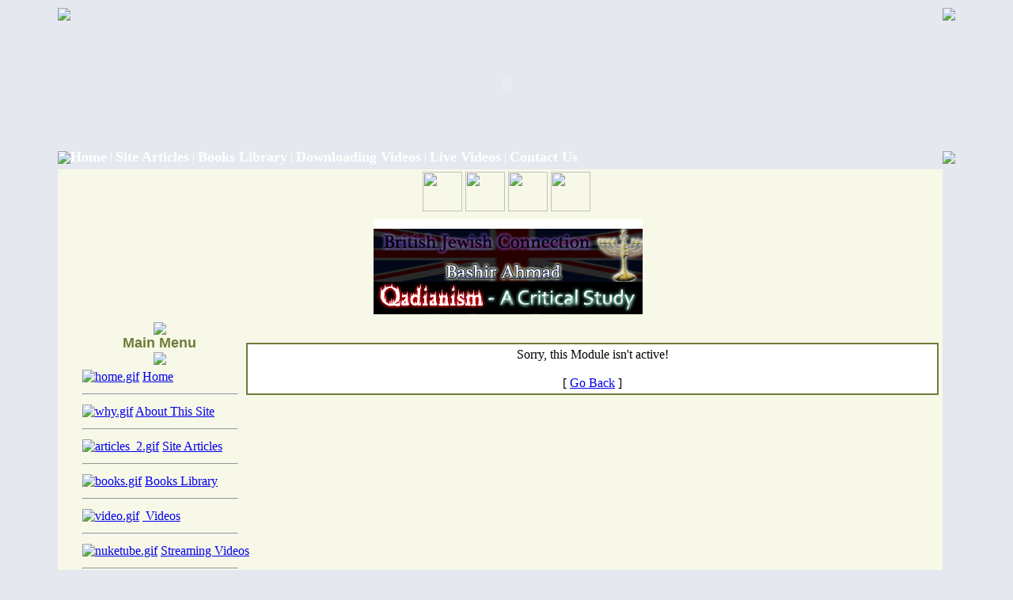

--- FILE ---
content_type: text/html
request_url: https://anti-ahmadiyya.org/en/modules.php?name=En_Fr_feedback
body_size: 28674
content:
<!DOCTYPE HTML PUBLIC "-//W3C//DTD HTML 4.01 Transitional//EN">
<html>
<head>
<title>Anti Ahmadiyya - Anti Qadyanis - Anti Mirza Ghulam Ahmad - Anti IslamAhmadiyya - Anti MTA TV - Anti Alislam.org </title>
<META HTTP-EQUIV="Content-Type" CONTENT="text/html; charset=ISO-8859-1">
<META HTTP-EQUIV="EXPIRES" CONTENT="0">
<META NAME="RESOURCE-TYPE" CONTENT="DOCUMENT">
<META NAME="DISTRIBUTION" CONTENT="GLOBAL">
<META NAME="AUTHOR" CONTENT="Anti Ahmadiyya - Anti Qadyanis - Anti Mirza Ghulam Ahmad - Anti IslamAhmadiyya - Anti MTA TV - Anti Alislam.org">
<META NAME="COPYRIGHT" CONTENT="Copyright (c) by Anti Ahmadiyya - Anti Qadyanis - Anti Mirza Ghulam Ahmad - Anti IslamAhmadiyya - Anti MTA TV - Anti Alislam.org">
<META NAME="KEYWORDS" CONTENT="ahmadiyya, ahmadiyyat, ahmadi, Qadyanis, Qadyani, mirza, masroor, ahmad , sects in islam, khilafat, prophet muhammad, muhammad the last prophet, finality of prophet-hood, return of jesus, women in islam, islamic jihad, ahmadiyya website, al islam, khilafat, mirza ghulam ahmad, mahdi, messiah mirza tahir ahmad, holy quran, quran translation, islam online, ãÕØÝì ËÇÈÊ , ÇáÃÍãÏíÉ , ÇáÃÍãíÏíÉ ,ÇáÞÇÏíÇäíÉ ,ÇáÞÇÏíÇäíå ,ÃÍãÏ ÏíÏÇÊ , ãíÑÒÇ ÛáÇã ,ãíÑÒÇ ØÇåÑ ,åÇäì ØÇåÑ">
<META NAME="DESCRIPTION" CONTENT="Anti Official Website of Ahmadiyya Muslim Community">
<META NAME="ROBOTS" CONTENT="INDEX, FOLLOW">
<META NAME="REVISIT-AFTER" CONTENT="1 DAYS">
<META NAME="RATING" CONTENT="GENERAL">
<META NAME="GENERATOR" CONTENT="PHP-Nuke Copyright (c) 2007 by Francisco Burzi. This is free software, and you may redistribute it under the GPL (http://phpnuke.org/files/gpl.txt). PHP-Nuke comes with absolutely no warranty, for details, see the license (http://phpnuke.org/files/gpl.txt).">
<!-- tinyMCE -->
			<script language="javascript" type="text/javascript" src="includes/tiny_mce/tiny_mce.js"></script>
			<script language="javascript" type="text/javascript">
		   	tinyMCE.init({
	      		mode : "textareas",
				theme : "advanced",
				language : "",
				force_p_newlines: "false",
				force_br_newlines: "true"
		   	});
			</script>
			<!-- /tinyMCE --><link rel="alternate" type="application/rss+xml" title="RSS" href="backend.php">
<LINK REL="StyleSheet" HREF="themes/Athena/style/style.css" TYPE="text/css">





</head>

<body bgcolor="#E5E8EE" text="#000000" leftmargin="10" topmargin="10" marginwidth="10" marginheight="10"><html dir="ltr">

<meta http-equiv="Content-Type" content="text/html; charset=windows-1256">
<meta http-equiv="Content-Language" content="ar-eg">
<meta name="GENERATOR" content="Microsoft FrontPage 5.0">
<meta name="ProgId" content="FrontPage.Editor.Document">
<head>
<script language="JavaScript" 
		src="/Files/scripts/ajax_banners1/magicimage_en.js" 
		type="text/javascript">
</script>
</head>
<body bgcolor="#EEF2C3">

<div align="center">

<table border="0" width="90%" cellspacing="0" cellpadding="0">
	<tr>
		<td>
		
		<table border="0" width="100%" cellspacing="0" cellpadding="0">
	<tr>
		<td width="66">
		<img border="0" src="themes/Athena/images/h4.gif"></td>
		<td background="themes/Athena/images/h5.gif" width="100%" height="9"></td>
		<td width="70">
		<img border="0" src="themes/Athena/images/h6.gif"></td>
	</tr>
	<tr align="center">
		<td background="themes/Athena/images/h1.gif" width="339" height="158"></td>
		<td background="themes/Athena/images/h2.gif" height="158">
		<object classid="clsid:D27CDB6E-AE6D-11CF-96B8-444553540000" id="obj1" codebase="http://download.macromedia.com/pub/shockwave/cabs/flash/swflash.cab#version=6,0,40,0" border="0" width="776" height="155">
			<param name="movie" value="themes/Athena/flash/3103s.swf">
			<param name="quality" value="High">
			<embed src="themes/Athena/flash/3103s.swf" pluginspage="http://www.macromedia.com/go/getflashplayer" type="application/x-shockwave-flash" name="obj1" width="776" height="155" quality="High"></object>
		</td>
		<td background="themes/Athena/images/h3.gif" style="background-position: right;" width="336" height="158"></td>
	</tr>
	<tr>
		<td width="66">
		<img border="0" src="themes/Athena/images/m1.gif"></td>
		<td valign="top" background="themes/Athena/images/m2.gif" width="100%">
		<table border="0" width="100%" cellpadding="0" style="border-collapse: collapse" height="30">
	<tr>
		<td align="left">
	  <b><a href="/en" style="text-decoration: none">
  <font size="4" color="#FFFFFF">Home</font></a></b><font color="#FFFFFF">
  |
    </font>
    <b>
  <a href="/en/modules.php?name=Mygroups&gid=3" style="text-decoration: none">
  <font size="4" color="#FFFFFF">Site Articles</font></a></b><font color="#FFFFFF">
 | 
    </font>
    <b>
  <a href="/en/modules.php?name=myBooks2" style="text-decoration: none">
  <font size="4" color="#FFFFFF">Books Library</font></a></b><font color="#FFFFFF">
 | 
    </font>
        <b>
  <a href="/en/modules.php?name=IslamicMedia" style="text-decoration: none">
  <font size="4" color="#FFFFFF">Downloading Videos</font></a></b><font color="#FFFFFF">
 | 
    </font>

        <b>
  <a href="/en/modules.php?name=NukeTube&func=ver_videos&cid=1" style="text-decoration: none">
  <font size="4" color="#FFFFFF">Live Videos</font></a></b><font color="#FFFFFF">
 | 
    </font>
      <b>
  <a href="/en/modules.php?name=En_Fr_feedback" style="text-decoration: none">
  <font size="4" color="#FFFFFF">Contact Us</font></a></b><font color="#FFFFFF">
		</font>
  
  </td>
	</tr>
	</table>		
		</td>
		<td width="70">
		<img border="0" src="themes/Athena/images/m3.gif"></td>
	</tr>
	<tr>
		<td bgcolor="#F8F8E8" width="66" background="themes/Athena/images/s1.gif"></td>
		<td bgcolor="#F8F8E8">
		
		<table align="center">
	<tr>
<td width="100%">
		<a title="Arabic Website" target="_blank" href="/site">
		<img border="0" src="themes/Athena/images/Saudi-Arabia.png" width="50" height="50"></a>
		
		<a title="Portuguese Website" target="_blank" href="/pr">
		<img border="0" src="themes/Athena/images/Portugal.png" width="50" height="50"></a>
		
		<a title="French Website" target="_blank" href="/fr">
		<img border="0" src="themes/Athena/images/France.png" width="50" height="50"></a>
		
		<a title="Urdu Website" target="_blank" href="/urdu">
		<img border="0" src="themes/Athena/images/Pakistan.png" width="50" height="50"></a>
		</td>
			</tr>
	</table>
		
<table width="100%">
	<tr>
		<td height="70">		
        <p align="center">&nbsp;<iframe src="/Files/scripts/en_up/fpss/demoslideshow.php" width="340" height="120" name="Slideshow" scrolling="no" align="middle" border="0" frameborder="0"></iframe></td>
	</tr>
</table>		
<table width="100%" cellpadding="0" cellspacing="0" border="0" align="center"><tr valign="top">
<td></td>
<td width="160" valign="top"><script type="text/javascript" language="JavaScript">
function sommaire_envoielistbox(page) {
	var reg= new RegExp('(_sommaire_targetblank)$','g');
	if (reg.test(page)) {
		page=page.replace(reg,"");
		window.open(page,'','menubar=yes,status=yes, location=yes, scrollbars=yes, resizable=yes');
	}else if (page!="select") {
			top.location.href=page;
	}
}				
function sommaire_ouvre_popup(page,nom,option) {
	window.open(page,nom,option);
}
</script>
<style type="text/css">
.sommairenowrap {white-space: nowrap;}
</style>
			<script type="text/javascript" language="JavaScript">
			var keysommaire;
			function sommaire_showhide(tableau, trigger, somimagename) {
				if (document.getElementById(tableau) && document.images[somimagename] && document.getElementById(tableau).style.display == "none" && trigger!="nok") {
					var sommaire_block=document.getElementById('sommaire_block');
					document.getElementById(tableau).style.display = "";
					document.images[somimagename].src="images/sommaire/admin/up.gif";
				}
				else if(document.getElementById(tableau) && document.images[somimagename]) {
					var reg= new RegExp("images/sommaire/admin/up.gif$","gi");
					if (reg.test(document.images[somimagename].src)) {
						document.images[somimagename].src="images/sommaire/admin/down.gif";
					}
					document.getElementById(tableau).style.display = "none";
				}
			}
			</script>
			<table width="160" border="0" cellspacing="0" cellpadding="5">
  <tr>
    <td><table width="155" border="0" cellspacing="0" cellpadding="1">
  <tr>
    <td><table width="100%" border="0" cellspacing="0" cellpadding="1">
        <tr>
          <td>
          <table width="100%" border="0" cellspacing="0" cellpadding="0" height="0">
              <tr>
                <td height="0">
                <table width="100%" border="0" cellspacing="0" cellpadding="0" height="171">
                    <tr>
                      <td height="0">
                        <p align="center">
                        <img border="0" src="http://www.anti-ahmadiyya.org/site/themes/Athena/images/b1.gif" align="bottom"></td>
                    </tr>
                    <tr>
                      <td height="19" background="http://www.anti-ahmadiyya.org/site/themes/Athena/images/b3.gif" bordercolor="#E5DECA">
                        <p align="center">
                        <font class="block-title" size="4" face="Arial" color="#707a3a"><strong>
                        Main Menu</strong></font></td>
                    </tr>
                    <tr>
                      <td height="19" background="http://www.anti-ahmadiyya.org/site/themes/Athena/images/images/b3.gif">
                        <p align="center">
                        <img border="0" src="http://www.anti-ahmadiyya.org/site/themes/Athena/images/bb.gif"></td>
                    </tr>
                    <tr>
                      <td height="19" background="http://www.anti-ahmadiyya.org/site/themes/Athena/images/b3.gif">
                      <div align="center">
                        <center>
                        <table border="0" cellpadding="0" cellspacing="0" style="border-collapse: collapse" bordercolor="#707a3a" width="86%" id="AutoNumber1">
                          <tr>
                            <td width="100%">
                            <p align="center">
                            <font class="content" color="#707a3a">
<!-- Sommaire realise grace au module Sommaire Parametrable v.3.0 b1 - ©marcoledingue - marcoledingue .-:@at@:-. free.fr --><table width="100%" border="0" cellspacing="0" cellpadding="0"><tr><td width="100%"></td><td id="sommaire_block"></td></tr>
						<tr bgcolor=""><td height="4" width="100%"></td><td id="sommaire_divsublevel0"></td></tr>
						<tr><td bgcolor="" class="sommairenowrap" width="100%" ><a href="index.php"><img src="images/sommaire/home.gif" border="0" alt="home.gif"></a>&nbsp;<a href="index.php" class="storytitle"><span class="storytitle">Home</span></a></td></tr>
<tr bgcolor=""><td height="4"></td></tr><tr><td><hr width="100%"></td></tr>
						<tr bgcolor=""><td height="4" width="100%"></td><td id="sommaire_divsublevel1"></td></tr>
						<tr><td bgcolor="" class="sommairenowrap" width="100%" ><a href="modules.php?name=News&file=article&sid=1"><img src="images/sommaire/why.gif" border="0" alt="why.gif"></a>&nbsp;<a href="modules.php?name=News&file=article&sid=1" class="storytitle"><span class="storytitle">About This Site</span></a></td></tr>
<tr bgcolor=""><td height="4"></td></tr><tr><td><hr width="100%"></td></tr>
						<tr bgcolor=""><td height="4" width="100%"></td><td id="sommaire_divsublevel2"></td></tr>
						<tr><td bgcolor="" class="sommairenowrap" width="100%" ><a href="modules.php?name=Mygroups&gid=3"><img src="images/sommaire/articles_2.gif" border="0" alt="articles_2.gif"></a>&nbsp;<a href="modules.php?name=Mygroups&gid=3" class="storytitle"><span class="storytitle">Site Articles</span></a></td></tr>
<tr bgcolor=""><td height="4"></td></tr><tr><td><hr width="100%"></td></tr>
						<tr bgcolor=""><td height="4" width="100%"></td><td id="sommaire_divsublevel3"></td></tr>
						<tr><td bgcolor="" class="sommairenowrap" width="100%" ><a href="modules.php?name=myBooks2"><img src="images/sommaire/books.gif" border="0" alt="books.gif"></a>&nbsp;<a href="modules.php?name=myBooks2" class="storytitle"><span class="storytitle">Books Library</span></a></td></tr>
<tr bgcolor=""><td height="4"></td></tr><tr><td><hr width="100%"></td></tr>
						<tr bgcolor=""><td height="4" width="100%"></td><td id="sommaire_divsublevel4"></td></tr>
						<tr><td bgcolor="" class="sommairenowrap" width="100%" ><a href="modules.php?name=IslamicMedia"><img src="images/sommaire/video.gif" border="0" alt="video.gif"></a>&nbsp;<a href="modules.php?name=IslamicMedia" class="storytitle"><span class="storytitle"> Videos</span></a></td></tr>
<tr bgcolor=""><td height="4"></td></tr><tr><td><hr width="100%"></td></tr>
						<tr bgcolor=""><td height="4" width="100%"></td><td id="sommaire_divsublevel5"></td></tr>
						<tr><td bgcolor="" class="sommairenowrap" width="100%" ><a href="modules.php?name=NukeTube&func=ver_videos&cid=1"><img src="images/sommaire/nuketube.gif" border="0" alt="nuketube.gif"></a>&nbsp;<a href="modules.php?name=NukeTube&func=ver_videos&cid=1" class="storytitle"><span class="storytitle">Streaming Videos</span></a></td></tr>
<tr bgcolor=""><td height="4"></td></tr><tr><td><hr width="100%"></td></tr>
						<tr bgcolor=""><td height="4" width="100%"></td><td id="sommaire_divsublevel6"></td></tr>
						<tr><td bgcolor="" class="sommairenowrap" width="100%" ><a href="modules.php?name=Quran"><img src="images/sommaire/quran.gif" border="0" alt="quran.gif"></a>&nbsp;<a href="modules.php?name=Quran" class="storytitle"><span class="storytitle">Quran Search</span></a></td></tr>
<tr bgcolor=""><td height="4"></td></tr><tr><td><hr width="100%"></td></tr>
						<tr bgcolor=""><td height="4" width="100%"></td><td id="sommaire_divsublevel7"></td></tr>
						<tr><td bgcolor="" class="sommairenowrap" width="100%" ><a href="modules.php?name=Search"><img src="images/sommaire/search.gif" border="0" alt="search.gif"></a>&nbsp;<a href="modules.php?name=Search" class="storytitle"><span class="storytitle">Articles Search</span></a></td></tr>
<tr bgcolor=""><td height="4"></td></tr><tr><td><hr width="100%"></td></tr>
						<tr bgcolor=""><td height="4" width="100%"></td><td id="sommaire_divsublevel8"></td></tr>
						<tr><td bgcolor="" class="sommairenowrap" width="100%" ><a href="modules.php?name=Web_Links"><img src="images/sommaire/weblinks.gif" border="0" alt="weblinks.gif"></a>&nbsp;<a href="modules.php?name=Web_Links" class="storytitle"><span class="storytitle">Related Sites</span></a></td></tr>
<tr bgcolor=""><td height="4"></td></tr><tr><td><hr width="100%"></td></tr>
						<tr bgcolor=""><td height="4" width="100%"></td><td id="sommaire_divsublevel10"></td></tr>
						<tr><td bgcolor="" class="sommairenowrap" width="100%" ><a href="modules.php?name=En_Fr_feedback"><img src="images/sommaire/e-mail.gif" border="0" alt="e-mail.gif"></a>&nbsp;<a href="modules.php?name=En_Fr_feedback" class="storytitle"><span class="storytitle">contact us</span></a></td></tr>
<tr bgcolor=""><td height="4"></td></tr></table><script type="text/javascript" language="JavaScript">;
</script></font></td>
                          </tr>
                        </table>
                        </center>
                      </div>
                      </td>
                    </tr>
                    <tr>
                      <td height="0">
                      <img border="0" src="http://www.anti-ahmadiyya.org/site/themes/Athena/images/b2.gif" align="top"></td>
                    </tr>
                    </table></td>
              </tr>
            </table></td>
        </tr>
      </table></td>
  </tr>
</table>
</td>
  </tr>
</table><table width="160" border="0" cellspacing="0" cellpadding="5">
  <tr>
    <td><table width="155" border="0" cellspacing="0" cellpadding="1">
  <tr>
    <td><table width="100%" border="0" cellspacing="0" cellpadding="1">
        <tr>
          <td>
          <table width="100%" border="0" cellspacing="0" cellpadding="0" height="0">
              <tr>
                <td height="0">
                <table width="100%" border="0" cellspacing="0" cellpadding="0" height="171">
                    <tr>
                      <td height="0">
                        <p align="center">
                        <img border="0" src="http://www.anti-ahmadiyya.org/site/themes/Athena/images/b1.gif" align="bottom"></td>
                    </tr>
                    <tr>
                      <td height="19" background="http://www.anti-ahmadiyya.org/site/themes/Athena/images/b3.gif" bordercolor="#E5DECA">
                        <p align="center">
                        <font class="block-title" size="4" face="Arial" color="#707a3a"><strong>
                        Latest Books</strong></font></td>
                    </tr>
                    <tr>
                      <td height="19" background="http://www.anti-ahmadiyya.org/site/themes/Athena/images/images/b3.gif">
                        <p align="center">
                        <img border="0" src="http://www.anti-ahmadiyya.org/site/themes/Athena/images/bb.gif"></td>
                    </tr>
                    <tr>
                      <td height="19" background="http://www.anti-ahmadiyya.org/site/themes/Athena/images/b3.gif">
                      <div align="center">
                        <center>
                        <table border="0" cellpadding="0" cellspacing="0" style="border-collapse: collapse" bordercolor="#707a3a" width="86%" id="AutoNumber1">
                          <tr>
                            <td width="100%">
                            <p align="center">
                            <font class="content" color="#707a3a"><marquee behavior="scroll" align="center" direction="up" scrollamount="2" scrolldelay="60" onmouseover=''this.stop()'' onmouseout='this.start()'><strong><big>&middot;</big></strong>&nbsp; <a href="modules.php?name=myBooks2&op=open&cat=&book=92">Signs of Qiyamah and The Arrival of The Maseeh</a><br><strong><big>&middot;</big></strong>&nbsp; <a href="modules.php?name=myBooks2&op=open&cat=&book=91">Prophet Jesus The Miraculous Birt his life The Ascension and Descension</a><br><strong><big>&middot;</big></strong>&nbsp; <a href="modules.php?name=myBooks2&op=open&cat=&book=90">SIGNS OF QIYAMAH AND THE BELIEF REGARDING THE MAHDI</a><br><strong><big>&middot;</big></strong>&nbsp; <a href="modules.php?name=myBooks2&op=open&cat=&book=89">Major Signs Before The Daty of Judgement</a><br><strong><big>&middot;</big></strong>&nbsp; <a href="modules.php?name=myBooks2&op=open&cat=&book=88">Finality of the Prophethood</a><br><strong><big>&middot;</big></strong>&nbsp; <a href="modules.php?name=myBooks2&op=open&cat=&book=87">The Disciple of Dajjal Exposing Mirza Ghulam Ahmed Qadiani</a><br><strong><big>&middot;</big></strong>&nbsp; <a href="modules.php?name=myBooks2&op=open&cat=&book=86">The Signs Before The Day of judgement</a><br><strong><big>&middot;</big></strong>&nbsp; <a href="modules.php?name=myBooks2&op=open&cat=&book=85">Jesus will Return</a><br><strong><big>&middot;</big></strong>&nbsp; <a href="modules.php?name=myBooks2&op=open&cat=&book=84">Jesus The Messiah What Does Islam Say About Him</a><br><strong><big>&middot;</big></strong>&nbsp; <a href="modules.php?name=myBooks2&op=open&cat=&book=83">Gift For Qadianis  who call themselves Ahmadis </a><br></marquee></font></td>
                          </tr>
                        </table>
                        </center>
                      </div>
                      </td>
                    </tr>
                    <tr>
                      <td height="0">
                      <img border="0" src="http://www.anti-ahmadiyya.org/site/themes/Athena/images/b2.gif" align="top"></td>
                    </tr>
                    </table></td>
              </tr>
            </table></td>
        </tr>
      </table></td>
  </tr>
</table>
</td>
  </tr>
</table><table width="160" border="0" cellspacing="0" cellpadding="5">
  <tr>
    <td><table width="155" border="0" cellspacing="0" cellpadding="1">
  <tr>
    <td><table width="100%" border="0" cellspacing="0" cellpadding="1">
        <tr>
          <td>
          <table width="100%" border="0" cellspacing="0" cellpadding="0" height="0">
              <tr>
                <td height="0">
                <table width="100%" border="0" cellspacing="0" cellpadding="0" height="171">
                    <tr>
                      <td height="0">
                        <p align="center">
                        <img border="0" src="http://www.anti-ahmadiyya.org/site/themes/Athena/images/b1.gif" align="bottom"></td>
                    </tr>
                    <tr>
                      <td height="19" background="http://www.anti-ahmadiyya.org/site/themes/Athena/images/b3.gif" bordercolor="#E5DECA">
                        <p align="center">
                        <font class="block-title" size="4" face="Arial" color="#707a3a"><strong>
                        Languages</strong></font></td>
                    </tr>
                    <tr>
                      <td height="19" background="http://www.anti-ahmadiyya.org/site/themes/Athena/images/images/b3.gif">
                        <p align="center">
                        <img border="0" src="http://www.anti-ahmadiyya.org/site/themes/Athena/images/bb.gif"></td>
                    </tr>
                    <tr>
                      <td height="19" background="http://www.anti-ahmadiyya.org/site/themes/Athena/images/b3.gif">
                      <div align="center">
                        <center>
                        <table border="0" cellpadding="0" cellspacing="0" style="border-collapse: collapse" bordercolor="#707a3a" width="86%" id="AutoNumber1">
                          <tr>
                            <td width="100%">
                            <p align="center">
                            <font class="content" color="#707a3a"><div align="center"><span class="content">Select Interface Language:<br><br></span><form onsubmit="this.submit.disabled='true'" action="index.php" method="get"><select name="newlanguage" onchange="top.location.href=this.options[this.selectedIndex].value"><option value="index.php?newlang=albanian" >Albanian</option>
<option value="index.php?newlang=arabic" >Arabic</option>
<option value="index.php?newlang=brazilian" >Brazilian</option>
<option value="index.php?newlang=catala" >Catala</option>
<option value="index.php?newlang=chinese" >Chinese</option>
<option value="index.php?newlang=czech" >Czech</option>
<option value="index.php?newlang=danish" >Danish</option>
<option value="index.php?newlang=dutch" >Dutch</option>
<option value="index.php?newlang=dutch" >Dutch</option>
<option value="index.php?newlang=english"  selected>English</option>
<option value="index.php?newlang=english"  selected>English</option>
<option value="index.php?newlang=estonian" >Estonian</option>
<option value="index.php?newlang=euskara" >Euskara</option>
<option value="index.php?newlang=finnish" >Finnish</option>
<option value="index.php?newlang=french" >French</option>
<option value="index.php?newlang=french" >French</option>
<option value="index.php?newlang=galego" >Galego</option>
<option value="index.php?newlang=german" >German</option>
<option value="index.php?newlang=greek" >Greek</option>
<option value="index.php?newlang=hungarian" >Hungarian</option>
<option value="index.php?newlang=icelandic" >Icelandic</option>
<option value="index.php?newlang=indonesian" >Indonesian</option>
<option value="index.php?newlang=italian" >Italian</option>
<option value="index.php?newlang=macedonian" >Macedonian</option>
<option value="index.php?newlang=norwegian" >Norwegian</option>
<option value="index.php?newlang=polish" >Polish</option>
<option value="index.php?newlang=portuguese" >Portuguese</option>
<option value="index.php?newlang=portuguese" >Portuguese</option>
<option value="index.php?newlang=romanian" >Romanian</option>
<option value="index.php?newlang=russian" >Russian</option>
<option value="index.php?newlang=slovak" >Slovak</option>
<option value="index.php?newlang=slovenian" >Slovenian</option>
<option value="index.php?newlang=spanish" >Spanish</option>
<option value="index.php?newlang=swedish" >Swedish</option>
<option value="index.php?newlang=thai" >Thai</option>
<option value="index.php?newlang=turkish" >Turkish</option>
<option value="index.php?newlang=ukrainian" >Ukrainian</option>
<option value="index.php?newlang=vietnamese" >Vietnamese</option>
</select></form></div></font></td>
                          </tr>
                        </table>
                        </center>
                      </div>
                      </td>
                    </tr>
                    <tr>
                      <td height="0">
                      <img border="0" src="http://www.anti-ahmadiyya.org/site/themes/Athena/images/b2.gif" align="top"></td>
                    </tr>
                    </table></td>
              </tr>
            </table></td>
        </tr>
      </table></td>
  </tr>
</table>
</td>
  </tr>
</table></td>
<meta http-equiv="Content-Type" content="text/html; charset=windows-1256">
<meta http-equiv="Content-Language" content="ar-eg">
<meta name="GENERATOR" content="Microsoft FrontPage 6.0">
<meta name="ProgId" content="FrontPage.Editor.Document">
<body bgcolor="#ffffff">

<td valign="top" width="100%"><!-- Start Google Analytics -->
<script type="text/javascript">

  var _gaq = _gaq || [];
  _gaq.push(['_setAccount', 'UA-15395190-37']);
  _gaq.push(['_trackPageview']);

  (function() {
    var ga = document.createElement('script'); ga.type = 'text/javascript'; ga.async = true;
    ga.src = ('https:' == document.location.protocol ? 'https://ssl' : 'http://www') + '.google-analytics.com/ga.js';
    var s = document.getElementsByTagName('script')[0]; s.parentNode.insertBefore(ga, s);
  })();

</script>
<!-- End Google Analytics --><table width="100%" border="0" cellspacing="0" cellpadding="5">
  <tr>
    <td>
        <table width="100%" border="0" cellspacing="0" cellpadding="0">
<tr>
        <td width="30" align="right" valign="bottom"><img src="themes/Athena/images/hdr_right.gif" width="15" height="28" border="0"></td>
        <td width="100%" align="center" valign="middle" background="themes/Athena/images/hdr_bg.gif"></td>
        <td width="30" align="left" valign="bottom"><img src="themes/Athena/images/hdr_left.gif" width="15" height="28" border="0"></td>
</tr>
</table>
    <table width="100%" border="0" cellspacing="0" cellpadding="1">
        <tr>
          <td bgcolor="#707a3a"><table width="100%" border="0" cellspacing="0" cellpadding="1">
              <tr>
                <td bgcolor="#707a3a"><table width="100%" border="0" cellspacing="0" cellpadding="0">
                    <tr>
                      <td bgcolor="#ffffff"><table width="100%" border="0" cellspacing="0" cellpadding="4">
                          <tr>
                            <td>
                            <center>Sorry, this Module isn't active!<br><br>[ <a href="javascript:history.go(-1)">Go Back</a> ]</center></td>
                          </tr>
                        </table>

                        </td>
                    </tr>
                  </table></td>
              </tr>
            </table></td>
        </tr>
      </table>
<table border="0" cellspacing="0" cellpadding="0" width="100%">
<tr>
        <td width="40" align="right" valign="top"><img src="themes/Athena/images/ftr_right.gif" width="15" height="15" border="0"></td>
        <td width="100%" background="themes/Athena/forums/images/ftr_bg.gif"><img src="themes/Athena/forums/images/spacer.gif" width="1" height="1" border="0"></td>
        <td width="40" align="left" valign="top"><img src="themes/Athena/images/ftr_left.gif" width="15" height="15" border="0"></td>
</tr>
</table>
      </td>
  </tr>
</table>		</td>
</tr>
  <tr>
    <td><table width="100%" border="0" cellspacing="0" cellpadding="4">
        <tr>
          <td><div align="center"><font class="small"></font></div></td>
        </tr>
        <tr>
          <td><div align="center"></div></td>
        </tr>
      </table></td>
  </tr>
</table>		
		</td>
		<td width="70" background="themes/Athena/images/s2.gif"></td>
	</tr>
	<tr>
		<td width="66">
		<img border="0" src="themes/Athena/images/f1.gif"></td>
		<td background="themes/Athena/images/f2.gif" width="100%"></td>
		<td width="70">
		<img border="0" src="themes/Athena/images/f3.gif"></td>
	</tr>
</table>
		
		</td>
	</tr>
</table>

	</div>

</body>
</html><center>
<span class="footmsg">
<br>Page Generation: 0.04 Seconds<br>
</span>
</center>
<br>
</body>
</html>

--- FILE ---
content_type: text/html
request_url: https://anti-ahmadiyya.org/Files/scripts/en_up/fpss/demoslideshow.php
body_size: 8920
content:
<!DOCTYPE html PUBLIC "-//W3C//DTD XHTML 1.0 Transitional//EN" "http://www.w3.org/TR/xhtml1/DTD/xhtml1-transitional.dtd">
<html xmlns="http://www.w3.org/1999/xhtml">
<head>
<meta http-equiv="Content-Type" content="text/html; charset=utf-8" />
<title>Frontpage Slideshow 1.7.2 (Static PHP Version)</title>
<style type="text/css">
body { font-family:Arial, Helvetica, sans-serif; font-size:11px; padding:0px; margin:0px; text-align:left; background:#fff; }
p,
div,
table,
tr,
td,
form,
input { font-size:11px; padding:0px; margin:0px; font-weight:normal; text-decoration:none; }
select,
option { font-size:11px; font-weight:normal; text-decoration:none; }
a { font-size:11px; font-weight:bold; text-decoration:none; color:#99cc00; }
a:hover { font-size:11px; color:#fff; font-weight:bold; text-decoration:underline; }
</style>
</head>
<body>
﻿
<!-- JoomlaWorks "Frontpage Slideshow" v1.7.2 starts here -->
<script language="javascript" type="text/javascript">
<!--
var embedFPSSCSS = '<' + 'style type="text/css" media="all">'
+ '@import "http://www.anti-ahmadiyya.org/Files/scripts/en_up/fpss/templates/Default/template_css.php?w=350&h=67&sw=150";'
+ '</' + 'style>';
document.write(embedFPSSCSS);
-->
</script>
<!--[if lte IE 7]>
<style type="text/css" media="all">
@import "http://www.anti-ahmadiyya.org/Files/scripts/en_up/fpss/templates/Default/template_css_ie.css";
</style>
<![endif]-->
<script language="javascript" type="text/javascript" src="http://www.anti-ahmadiyya.org/Files/scripts/en_up/fpss/engines/jquery-comp.js"></script>
<script language="javascript" type="text/javascript" src="http://www.anti-ahmadiyya.org/Files/scripts/en_up/fpss/engines/jquery-fpss-comp.js"></script>
<script language="javascript" type="text/javascript">
var speed_delay = 10000;
var slide_speed = 1000;
var CTRrotateAction = 'click';
</script>

<div id="fpss-outer-container">
    <div id="fpss-container">
        <div id="fpss-slider">
            <div id="slide-loading"></div>
            <div id="slide-wrapper">
                <div id="slide-outer">
	<div class="slide">
		<div class="slide-inner">
			<a target="_blank" class="fpss_img" href="http://www.anti-ahmadiyya.org/en/modules.php?name=myBooks2&op=open&cat=2&book=7">
				<span>
					<span style="background:url(http://www.anti-ahmadiyya.org/Files/scripts/en_up/fpss/slideshows/demoslideshow/images/british.gif) no-repeat;">
						<span>
							<img src="http://www.anti-ahmadiyya.org/Files/scripts/en_up/fpss/slideshows/demoslideshow/images/british.gif" alt="Click on the slide!" />
						</span>
					</span>
				</span>
			</a>
			<div class="fpss-introtext" style="display:none;">
				<div class="slidetext">
</div>
			</div>
		</div>
	</div>
	
	<div class="slide">
		<div class="slide-inner">
			<a target="_blank" class="fpss_img" href="http://www.anti-ahmadiyya.org/en/modules.php?name=myBooks2&op=open&cat=2&book=2">
				<span>
					<span style="background:url(http://www.anti-ahmadiyya.org/Files/scripts/en_up/fpss/slideshows/demoslideshow/images/qadianism.gif) no-repeat;">
						<span>
							<img src="http://www.anti-ahmadiyya.org/Files/scripts/en_up/fpss/slideshows/demoslideshow/images/qadianism.gif" alt="Click on the slide!" />
						</span>
					</span>
				</span>
			</a>
			<div class="fpss-introtext" style="display:none;">
				<div class="slidetext">
</div>
			</div>
		</div>
	</div>
	
	<div class="slide">
		<div class="slide-inner">
			<a target="_blank" class="fpss_img" href="http://www.anti-ahmadiyya.org/en/modules.php?name=myBooks2&op=open&cat=2&book=71">
				<span>
					<span style="background:url(http://www.anti-ahmadiyya.org/Files/scripts/en_up/fpss/slideshows/demoslideshow/images/odeh.gif) no-repeat;">
						<span>
							<img src="http://www.anti-ahmadiyya.org/Files/scripts/en_up/fpss/slideshows/demoslideshow/images/odeh.gif" alt="Click on the slide!" />
						</span>
					</span>
				</span>
			</a>
			<div class="fpss-introtext" style="display:none;">
				<div class="slidetext">
</div>
			</div>
		</div>
	</div>
	
	<div class="slide">
		<div class="slide-inner">
			<a target="_blank" class="fpss_img" href="http://www.anti-ahmadiyya.org/en/modules.php?name=myBooks2&op=open&cat=2&book=5">
				<span>
					<span style="background:url(http://www.anti-ahmadiyya.org/Files/scripts/en_up/fpss/slideshows/demoslideshow/images/two.gif) no-repeat;">
						<span>
							<img src="http://www.anti-ahmadiyya.org/Files/scripts/en_up/fpss/slideshows/demoslideshow/images/two.gif" alt="Click on the slide!" />
						</span>
					</span>
				</span>
			</a>
			<div class="fpss-introtext" style="display:none;">
				<div class="slidetext">
</div>
			</div>
		</div>
	</div>
	
	<div class="slide">
		<div class="slide-inner">
			<a target="_blank" class="fpss_img" href="http://www.anti-ahmadiyya.org/en/modules.php?name=myBooks2&op=listt&cat=1">
				<span>
					<span style="background:url(http://www.anti-ahmadiyya.org/Files/scripts/en_up/fpss/slideshows/demoslideshow/images/transliteration.gif) no-repeat;">
						<span>
							<img src="http://www.anti-ahmadiyya.org/Files/scripts/en_up/fpss/slideshows/demoslideshow/images/transliteration.gif" alt="Click on the slide!" />
						</span>
					</span>
				</span>
			</a>
			<div class="fpss-introtext" style="display:none;">
				<div class="slidetext">
</div>
			</div>
		</div>
	</div>
	</div>
            </div>
        </div>
        <div id="navi-outer">
            <div id="pseudobox"></div>
            <div class="ul_container">
                <ul>		
			                <li class="noimages"><a id="fpss-container_prev" href="javascript:void(0);" onclick="showPrev();clearSlide();" title="Previous">&laquo;</a></li>
                
	<li>
		<a class="navbutton off navi" href="javascript:void(0);" title="Click to navigate!">
			<span class="navbar-img"><img src="http://www.anti-ahmadiyya.org/Files/scripts/en_up/fpss/slideshows/demoslideshow/images/british.gif" alt="Click to navigate!" /></span>
			<span class="navbar-key">01</span>
			<span class="navbar-title">About JoomlaWorks</span>
			<span class="navbar-tagline">Image taken from the movie "Transformers"</span>
			<span class="navbar-clr"></span>
		</a>
	</li>
	
	<li>
		<a class="navbutton off navi" href="javascript:void(0);" title="Click to navigate!">
			<span class="navbar-img"><img src="http://www.anti-ahmadiyya.org/Files/scripts/en_up/fpss/slideshows/demoslideshow/images/qadianism.gif" alt="Click to navigate!" /></span>
			<span class="navbar-key">02</span>
			<span class="navbar-title">About JoomlaWorks</span>
			<span class="navbar-tagline">Image taken from the movie "Transformers"</span>
			<span class="navbar-clr"></span>
		</a>
	</li>
	
	<li>
		<a class="navbutton off navi" href="javascript:void(0);" title="Click to navigate!">
			<span class="navbar-img"><img src="http://www.anti-ahmadiyya.org/Files/scripts/en_up/fpss/slideshows/demoslideshow/images/odeh.gif" alt="Click to navigate!" /></span>
			<span class="navbar-key">03</span>
			<span class="navbar-title">Use Frontpage Slideshow on any PHP based site!</span>
			<span class="navbar-tagline">Image taken from the movie "The Kingdom"</span>
			<span class="navbar-clr"></span>
		</a>
	</li>
	
	<li>
		<a class="navbutton off navi" href="javascript:void(0);" title="Click to navigate!">
			<span class="navbar-img"><img src="http://www.anti-ahmadiyya.org/Files/scripts/en_up/fpss/slideshows/demoslideshow/images/two.gif" alt="Click to navigate!" /></span>
			<span class="navbar-key">04</span>
			<span class="navbar-title">About JoomlaWorks</span>
			<span class="navbar-tagline">Image taken from the movie "Transformers"</span>
			<span class="navbar-clr"></span>
		</a>
	</li>
	
	<li>
		<a class="navbutton off navi" href="javascript:void(0);" title="Click to navigate!">
			<span class="navbar-img"><img src="http://www.anti-ahmadiyya.org/Files/scripts/en_up/fpss/slideshows/demoslideshow/images/transliteration.gif" alt="Click to navigate!" /></span>
			<span class="navbar-key">05</span>
			<span class="navbar-title">FPSS is Search Engine Friendly!</span>
			<span class="navbar-tagline">Image taken from the movie "Invaders"</span>
			<span class="navbar-clr"></span>
		</a>
	</li>
	                <li class="noimages"><a id="fpss-container_next" href="javascript:void(0);" onclick="showNext();clearSlide();" title="Next">&raquo;</a></li>
                <li class="noimages"><a id="fpss-container_playButton" href="javascript:void(0);" onclick="playButtonClicked();return false;" title="Play/Pause Slide">Pause</a></li>
                            </ul>
            </div>
        </div> 
    	<div class="fpss-clr"></div>
    </div>
	<div class="fpss-clr"></div> 
</div>
<div style="display:none;"><a href="http://www.joomlaworks.gr">Frontpage Slideshow (version 1.7.2) - Copyright &copy; 2006-2008 by JoomlaWorks</a></div><!-- JoomlaWorks "Frontpage Slideshow" v1.7.2 ends here -->
</body>
</html>
